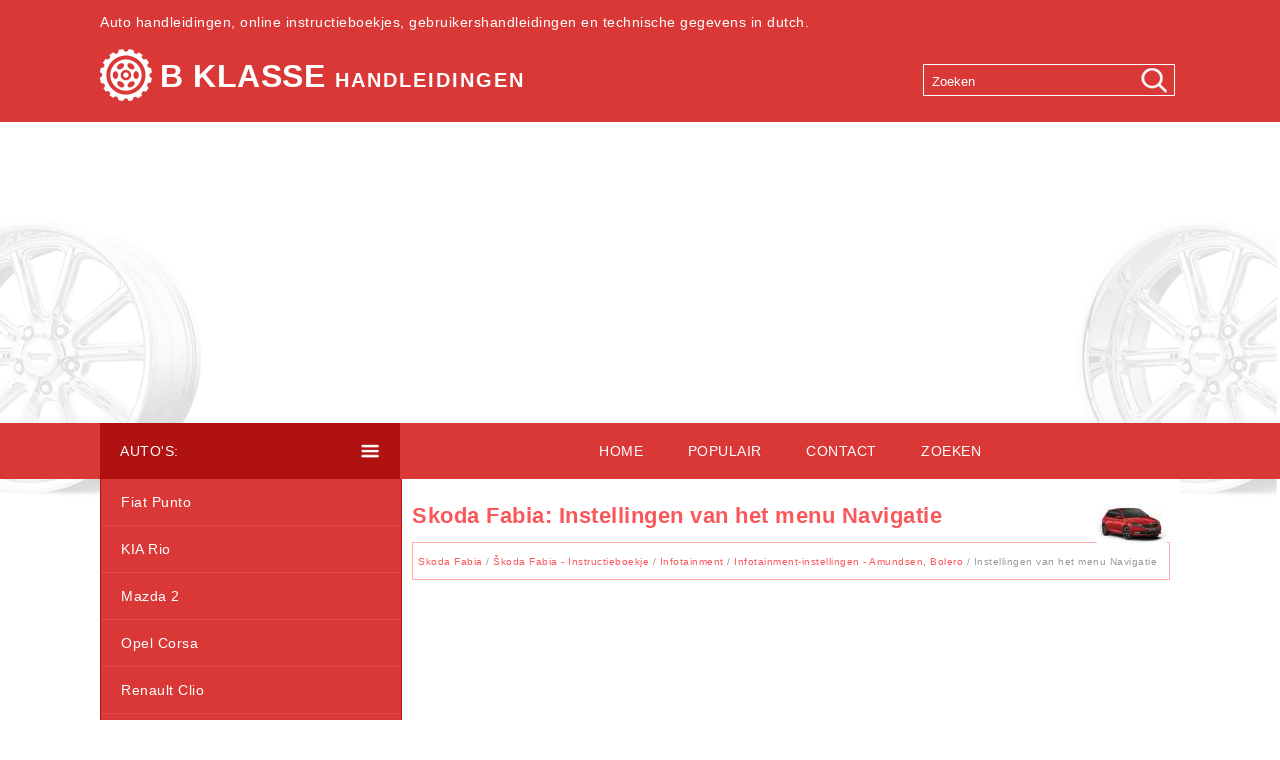

--- FILE ---
content_type: text/html; charset=UTF-8
request_url: https://www.bklassenl.com/skoda_fabia-4/instellingen_van_het_menu_navigatie-563.html
body_size: 4641
content:
<!DOCTYPE html>
<html lang="nl">
<head>
<meta charset="UTF-8">
<title>Skoda Fabia: Instellingen van het menu Navigatie - Infotainment-instellingen - Amundsen, 
Bolero - Infotainment - Škoda Fabia - Instructieboekje</title>
<link href="css/knlcss.css" rel="stylesheet" type="text/css" media="all" />
<link href="media-queries.css" rel="stylesheet" type="text/css" media="all" />
<meta name="viewport" content="width=device-width, initial-scale=1.0">
<link rel="shortcut icon" href="favicon.ico" type="image/x-icon">

<script async src="//pagead2.googlesyndication.com/pagead/js/adsbygoogle.js"></script>
<script>
     (adsbygoogle = window.adsbygoogle || []).push({
          google_ad_client: "ca-pub-4191894785090842",
          enable_page_level_ads: true
     });
</script>

</head>
<body>
<header id="header">
<div class="container">
<div class="toptxt">Auto handleidingen, online instructieboekjes, gebruikershandleidingen en technische gegevens in dutch.</div>
<div class="logo">
<a href="/">B Klasse <span>handleidingen</span></a>
</div>
<div class="search" title="Zoeken">
	<form method="get" class="formsearch" action="/search.php">
	    <input class="searchbody" value="Zoeken" type="text" onblur="if (this.value == '')  {this.value = 'Zoeken';}" onfocus="if (this.value == 'Zoeken') {this.value = '';}">
    	<input src="images/search.png" class="searchimage" type="image" title="">
    	<div style="clear: both"></div>
	</form>
</div>
<div class="clear"></div>
</div>

</header>
<div class="topmenubox">
<div class="container">
<div class="lefttitl">Auto's:</div>
<div class="topmenu">

<ul>
	<li><a href="/">Home</a></li>
	<li><a href="/top.html">Populair</a></li>
	<li><a href="/contacts.html">Contact</a></li>
	<li><a href="/search.php">Zoeken</a></li>

</ul>

</div>
<div class="clear"></div>
</div>
</div>

<div class="container">
<div class="content">
		<h1><img src="images/pages/small/4.jpg" alt="Skoda Fabia: Instellingen van het menu Navigatie - Infotainment-instellingen - Amundsen, 
Bolero - Infotainment - Škoda Fabia - Instructieboekje" border="0" align=right style="margin: 0px 3px 0 3px">Skoda Fabia: Instellingen van het menu Navigatie</h1>
		<div class="way"><div style="font-size:10px; text-decoration:none; margin-top:7px;"><a href="/skoda_fabia-4.html">Skoda Fabia</a> / <a href="/skoda_fabia-4/_koda_fabia_instructieboekje-484.html">Škoda Fabia - Instructieboekje</a> / <a href="/skoda_fabia-4/infotainment-551.html">Infotainment</a> / <a href="/skoda_fabia-4/infotainment_instellingen_amundsen_bolero-559.html">Infotainment-instellingen - Amundsen, 
Bolero</a> /  Instellingen van het menu Navigatie</div></div>
		<div style="padding:7px 0;">
		<script async src="https://pagead2.googlesyndication.com/pagead/js/adsbygoogle.js"></script>
<!-- bklassenl.com_top_adaptiv -->
<ins class="adsbygoogle"
     style="display:block"
     data-ad-client="ca-pub-4191894785090842"
     data-ad-slot="5685890696"
     data-ad-format="auto"
     data-full-width-responsive="true"></ins>
<script>
(adsbygoogle = window.adsbygoogle || []).push({});
</script>
		</div>
		<p><p><strong>Routeopties</strong></p>
<p>In het hoofdmenu Navigatie de functietoets <img src="images/instellingen_van_het_menu_navigatie-563/484/5/img218.gif" /> → Routeopties aantippen.</p>
<ul>
	<li>3 alternatieve routes voorstellen - In-/uitschakelen van het menu voor 
alternatieve routes (zuinig, snel, kort)</li>
	<li>Route: - Instelling van favoriete route</li>
	<li>Meestgebruikte routes - Weergeven/verbergen van de meestgereden routes in het extra venster</li>
	<li>Dynamische route - In-/uitschakelen van de dynamische routewijziging op 
basis van TMC-verkeersmeldingen of online-verkeersmeldingen</li>
	<li><img src="images/instellingen_van_het_menu_navigatie-563/484/5/img21C.gif" /> Autosnelwegen mijden - In-/uitschakelen van het niet gebruiken van 
autosnelwegen voor de routeberekening</li>
	<li><img src="images/instellingen_van_het_menu_navigatie-563/484/5/img21E.gif" /> Veerboten en autotreinen mijden - In-/uitschakelen van het niet gebruiken 
van veerboten en autotreinen voor de routeberekening</li>
	<li><img src="images/instellingen_van_het_menu_navigatie-563/484/5/img220.gif" /> Tolwegen mijden - In-/uitschakelen van het niet gebruiken van tolplichtige autosnelwegen voor de routeberekening</li>
	<li><img src="images/instellingen_van_het_menu_navigatie-563/484/5/img222.gif" /> Tunnel mijden - In-/uitschakelen van het niet gebruiken van tolplichtige 
tunnels voor de routeberekening</li>
	<li><img src="images/instellingen_van_het_menu_navigatie-563/484/5/img224.gif" /> Wegen met vignetplicht mijden - In-/uitschakelen van het niet gebruiken van vignetplichtige wegen voor de routeberekening</li>
	<li>Beschikbare vignetten weergeven - Kiezen van de landen waarvoor een geldig 
vignet aanwezig is (vignetplichtige straten worden voor de routeberekening gebruikt)</li>
	<li><img src="images/instellingen_van_het_menu_navigatie-563/484/5/img226.gif" /> Let op aanhangwagen - In-/uitschakelen 
	van het rekening houden met een aanhangwagen voor de routeberekening </li>
</ul>
<p><strong>Kaart</strong></p>
<p>In het hoofdmenu Navigatie de functietoets <img src="images/instellingen_van_het_menu_navigatie-563/484/5/img228.gif" /> → Kaart aantippen.</p>
<ul>
	<li>Verkeerstekens weergeven - In-/uitschakelen van de weergave van verkeerstekens</li>
	<li>Rijbaanadvies - In-/uitschakelen van de weergave van het rijstrookadvies</li>
	<li>Favorieten weergeven - In-/uitschakelen van de weergave van favorieten</li>
	<li>Bijzondere reisdoelen weergeven - In-/uitschakelen van de weergave van 
bijzondere reisdoelen<ul>
		<li>Categorieën voor bijz. reisdoelen kiezen - Kiezen van de categorieën voor 
getoonde bijzondere reisdoelen</li>
		<li>Merklogo's voor bijz. reisdoel. weergeven - In-/uitschakelen van bij de 
getoonde bijzondere reisdoelen beschikbare firmalogo's</li>
	</ul>
	</li>
	<li>Instellingen verkeersstroom - Instellingen van de weergave van een door de 
olineverkeersinformatie ontvangen verkeersopstopping<ul>
		<li>Vrije rit weergeven - In-/uitschakelen van de weergave van routes met vrij doorstromend verkeer</li>
		<li>File weergeven - In-/uitschakelen van de weergave van routes met druk verkeer</li>
		<li>Verkeersstoring weergeven (symb. op kaart) - In-/uitschakelen van de weergave van routes met een verkeersstoring</li>
	</ul>
	</li>
</ul>
<p><strong>Geheugen</strong> <strong>beheren</strong></p>
<p>In het hoofdmenu Navigatie de functietoets <img src="images/instellingen_van_het_menu_navigatie-563/484/5/img22A.gif" /> → Geheugen beheren aantippen.</p>
<ul>
	<li>Contacten sorteren: - Instelling van indeling van het telefoonboek<ul>
		<li>Op achternaam - Sortering van de contacten op achternamen</li>
		<li>Op voornaam - Sortering van de contacten op voornamen</li>
	</ul>
	</li>
	<li>Thuisadres ingeven - Ingave van het thuisadres</li>
	<li>Mijn bijzondere reisdoelen wissen - Wissen van de categorieën eigen bijzondere reisdoelen (Personal POI)</li>
	<li>Mijn bijzondere reisdoelen updaten (SD/USB) - Importeren/actualiseren van de 
categorieën eigen bijzondere reisdoelen (Personal POI)</li>
	<li>Mijn bijzondere reisdoelen oproepen (online) - Online-import/update van in het 
gebruikersprofiel op de ŠKODA Connect Portal aangemaakte categorieën eigen bijzondere reisdoelen</li>
	<li>Reisdoelen importeren (SD/USB) - Importen van de reisdoelen in het 
vCard-formaat</li>
	<li>Gebruikersgegevens wissen - Wissen van gebruikersgegevens (door het aantippen van de functietoets Wissen en bevestigen van de wisprocedure)<ul>
		<li>Laatste reisdoelen - Wissen van de laatste reisdoelen</li>
		<li>Reisdoelgeh. - Wissen van de opgeslagen reisdoelen</li>
		<li>Onlinereisdoelen - Wissen van de opgeslagen online-reisdoelen</li>
		<li>Routes - Wissen van de opgeslagen routes</li>
		<li>Mijn bijzondere reisdoelen (Personal POI) - Wissen van de eigen categorieën 
bijzondere reisdoelen</li>
		<li>Historie plaatsen - Wissen van de historie van de via een adres eerder 
ingevoerde plaatsnamen</li>
		<li>Thuisadres - Wissen van het opgeslagen thuisadres</li>
		<li>Vlaggetjesreisdoel - Wissen van het vlaggetjesreisdoel</li>
		<li>Meestgebruikte routes - Wissen van de meestgereden routes</li>
	</ul>
	</li>
</ul>
<p><strong>Navigatiemeldingen</strong></p>
<p>In het hoofdmenu Navigatie de functietoets <img src="images/instellingen_van_het_menu_navigatie-563/484/5/img22C.gif" /> → Navigatiemeldingen aantippen.</p>
<ul>
	<li>Volume - Volume-instelling van de navigatiemeldingen</li>
	<li>Entertainment vol. lager (nav. melding.) - Verlaging van het audiovolume (bv. 
radiovolume) bij navigatiemelding</li>
	<li>Geen navigatiemeldingen bij tel.-oproep - In-/uitschakelen van de 
navigatiemeldingen tijdens een telefoongesprek</li>
	<li>Aanwijzing: ""Mijn bijzondere reisdoelen"" - In-/uitschakelen van een 
akoestische aanwijzing voor benadering van eigen reisdoel (als dit wordt ondersteund door het geïmporteerde eigen reisdoel)</li>
</ul>
<p><strong>Maximumsnelheden</strong></p>
<ul>
	<li>In het hoofdmenu Navigatie de functietoets 
	<img src="images/instellingen_van_het_menu_navigatie-563/484/5/img22E.gif" /> → Maximumsnelheid aantippen.</li>
</ul>
<p>De geldende maximumsnelheden in het betreffende land worden getoond.</p>
<p>Bij ingeschakelde functie Aanwijzing: landsgrens gepasseerd&nbsp; 
Uitgebreide instellingen, worden bij het passeren van de landsgrens de landspecifieke 
maximumsnelheden getoond.</p>
<p><strong>Tankopties</strong></p>
<p>In het hoofdmenu Navigatie de functietoets <img src="images/instellingen_van_het_menu_navigatie-563/484/5/img230.gif" /> → Tankopties aantippen.</p>
<ul>
	<li>Voorkeurstankstation kiezen - Keuze van het voorkeurstankstationmerk (de 
voorkeurstankstations worden bij het zoeken op de eerste drie posities van de lijst weergegeven)</li>
	<li>Tankwaarschuwing -In-/uitschakelen van de weergave van een waarschuwing, met de optie het dichtstbijzijnde tankstation op te zoeken als de 
brandstofvoorraad de reservehoeveelheid bereikt</li>
</ul>
<p><strong>Versie-informatie</strong></p>
<p>In het hoofdmenu Navigatie de functietoets <img src="images/instellingen_van_het_menu_navigatie-563/484/5/img230.gif" /> → Versie-informatie aantippen.</p>
<p>Er wordt een lijst met landen getoond waarvoor navigatiegegevens beschikbaar 
zijn, samen met de datum van de laatste update.</p>
<p>Een update van de navigatiegegevens is mogelijk door het aantippen van de 
functietoets Updaten (SD/USB) resp. Online-update.</p>
<p>Informatie over het updaten van de navigatiegegevens kan bij een ŠKODA 
Partner worden opgevraagd of staat op de volgende ŠKODA-website.</p>
<p><strong>Uitgebreide instellingen</strong></p>
<p>In het hoofdmenu Navigatie de functietoets <img src="images/instellingen_van_het_menu_navigatie-563/484/5/img230.gif" /> → Uitgebreide instellingen 
aantippen.</p>
<ul>
	<li>Tijdweergave: - Keuze van de tijdweergave in de statusregel<ul>
		<li><img src="images/instellingen_van_het_menu_navigatie-563/484/5/img233.gif" /> - geschatte aankomsttijd op het reisdoel</li>
		<li><img src="images/instellingen_van_het_menu_navigatie-563/484/5/img235.gif" /> - geschatte rijtijd tot het reisdoel</li>
	</ul>
	</li>
	<li>Statusregel: - Selecteren van het type reisdoel waarvoor in de statusregel de afgelegde afstand en de rijtijd worden getoond (hiermee wordt ook bepaald, welk type reisdoel na het kiezen van 
	<img src="images/instellingen_van_het_menu_navigatie-563/484/5/img23B.gif" /> → <img src="images/instellingen_van_het_menu_navigatie-563/484/5/img23D.gif" /> op de kaart wordt getoond)<ul>
		<li><img src="images/instellingen_van_het_menu_navigatie-563/484/5/img237.gif" /> - routedoel</li>
		<li><img src="images/instellingen_van_het_menu_navigatie-563/484/5/img239.gif" /> - volgende tussenstop</li>
	</ul>
	</li>
	<li>Aanwijzing: landsgrens gepasseerd - In-/uitschakelen van de weergave van de landspecifieke maximumsnelheden bij het overschrijden van de landsgrens</li>
	<li>Demomodus - In-/uitschakelen van de routegeleiding in de demo-modus</li>
	<li>Startpunt demomodus definiëren - Invoeren van het startpunt van de 
routegeleiding in de demomodus door het ingeven van het adres of via de actuele wagenpositie</li>
</ul><ul></ul></table></ul><div style="clear:both"></div><div align="center"><script async src="https://pagead2.googlesyndication.com/pagead/js/adsbygoogle.js"></script>
<!-- bklassenl.com bot adaptiv -->
<ins class="adsbygoogle"
     style="display:block"
     data-ad-client="ca-pub-4191894785090842"
     data-ad-slot="5969795875"
     data-ad-format="auto"
     data-full-width-responsive="true"></ins>
<script>
(adsbygoogle = window.adsbygoogle || []).push({});
</script></div>
<div class="naviall">
<div class="navil">

	<a href="/skoda_fabia-4/instellingen_van_het_menu_media-562.html" style="text-decoration:none">
	<h4>Instellingen van het menu Media</h4>
	</a>
   <p>In het hoofdmenu Media de functietoets  aantippen.

	Klank - Geluidsinstellingen
	Mix/Repeat inclusief submappen - In-/uitschakelen van de titelweergave 
inclusief submappen
	Bluetooth - Instelli ...</p></div>
<div class="navir">

	<a href="/skoda_fabia-4/infotainment_instellingen_swing-564.html" style="text-decoration:none">
	<h4>Infotainment-instellingen - Swing</h4>
	</a>
   <p> ...</p></div></div>
<div style="clear:both"></div><div style="margin-top:0px;">
   <h5 style="margin:5px 0">Zie ook:</h5><p><a href="/mazda_2-6/parkeren_in_noodgevallen-1346.html"><span>Mazda 2. Parkeren in noodgevallen</span></a><br>
   	Parkeren in noodgevallen  
De waarschuwingsknipperlichten dienen
steeds te worden gebruikt wanneer u de
auto in een noodgeval op de rijbaan of
langs de kant van de weg tot stilstand
brengt.


 ...
   	</p><p><a href="/mazda_2-6/activering_deactivering-1132.html"><span>Mazda 2. Activering/deactivering</span></a><br>
   	Met afstelbare snelheidsbegrenzer
Druk voor het activeren van het
systeem op de MODE schakelaar.

De hoofdindicatie van de
kruissnelheidsregelaar (wit) wordt
getoond.

Druk voor het deactivere ...
   	</p></div>
<script>
// <!--
document.write('<iframe src="counter.php?id=563" width=0 height=0 marginwidth=0 marginheight=0 scrolling=no frameborder=0></iframe>');
// -->

</script>
</p>
</div>
<div class="leftmenu">
<div class="lefttitl2">Auto's:</div>
	<ul>
		<li><a href="/fiat_punto-7.html">Fiat Punto</a></li>
		<li><a href="/kia_rio-5.html">KIA Rio</a></li>
		<li><a href="/mazda_2-6.html">Mazda 2</a></li>
		<li><a href="/opel_corsa-3.html">Opel Corsa</a></li>
		<li><a href="/renault_clio-1.html">Renault Clio</a></li>
		<li><a href="/skoda_fabia-4.html">Skoda Fabia</a></li>
		<li><a href="/toyota_yaris-2.html">Toyota Yaris</a></li>
    </ul>
<div><script async src="https://pagead2.googlesyndication.com/pagead/js/adsbygoogle.js"></script>
<!-- bklassenl.com side graf 300x250 -->
<ins class="adsbygoogle"
     style="display:inline-block;width:300px;height:250px"
     data-ad-client="ca-pub-4191894785090842"
     data-ad-slot="6373120556"></ins>
<script>
(adsbygoogle = window.adsbygoogle || []).push({});
</script></div>
<div style="padding: 20px 0px 0px 20px;"><!--LiveInternet counter--><a href="https://www.liveinternet.ru/click"
target="_blank"><img id="licntA002" width="88" height="31" style="border:0"
title=""
src="[data-uri]"
alt=""/></a><script>(function(d,s){d.getElementById("licntA002").src=
"https://counter.yadro.ru/hit?t11.1;r"+escape(d.referrer)+
((typeof(s)=="undefined")?"":";s"+s.width+"*"+s.height+"*"+
(s.colorDepth?s.colorDepth:s.pixelDepth))+";u"+escape(d.URL)+
";h"+escape(d.title.substring(0,150))+";"+Math.random()})
(document,screen)</script><!--/LiveInternet-->
</div>
</div>

<div class="clear"></div>

</div>
<footer id="footer">
<div class="container">
Alle rechten voorbehouden. <a href="/">www.bklassenl.com</a> | &copy; 2018 0.0056 | <a href="/sitemap.php">Sitemap</a>
</div>
</div>
</body>

--- FILE ---
content_type: text/html; charset=utf-8
request_url: https://www.google.com/recaptcha/api2/aframe
body_size: 268
content:
<!DOCTYPE HTML><html><head><meta http-equiv="content-type" content="text/html; charset=UTF-8"></head><body><script nonce="Bv_aWYnvSLB472mqdvKH6g">/** Anti-fraud and anti-abuse applications only. See google.com/recaptcha */ try{var clients={'sodar':'https://pagead2.googlesyndication.com/pagead/sodar?'};window.addEventListener("message",function(a){try{if(a.source===window.parent){var b=JSON.parse(a.data);var c=clients[b['id']];if(c){var d=document.createElement('img');d.src=c+b['params']+'&rc='+(localStorage.getItem("rc::a")?sessionStorage.getItem("rc::b"):"");window.document.body.appendChild(d);sessionStorage.setItem("rc::e",parseInt(sessionStorage.getItem("rc::e")||0)+1);localStorage.setItem("rc::h",'1769010675553');}}}catch(b){}});window.parent.postMessage("_grecaptcha_ready", "*");}catch(b){}</script></body></html>

--- FILE ---
content_type: text/css
request_url: https://www.bklassenl.com/skoda_fabia-4/media-queries.css
body_size: 463
content:
@media screen and (max-width: 768px) {
#header, .topmenubox {    width: 100%;
    margin:0 auto;
    padding: 0px 0;}
.container {
    width: 96%;

}

body{	    line-height: 1.5;}

.topmenubox .container {
    width: 100%;

}

.logo {
    width: 100%;

}

.logo a{
	padding:5px 0 5px 25px;
	font-size:18px;
	font-weight:700;
	color:#fff;
	text-transform:uppercase;
    background:url('../images/logomob.png')left 5px no-repeat;
    min-height:auto;
}

.logo a span {
    font-size: 18px;
    letter-spacing: 2px;
}

.search {
    float: right;
    margin: 0px 0 0 0px;
}

.formsearch {
   width: 200px;
    margin: 0 0 5px 0px;
}

.searchbody {

    width: 150px;

}

.toptxt{	display:none;}
.leftmenu, .content {
    float: none;
    width:calc(100% - 2px);
    margin: 0px;
    clear:both;
}
.content{	padding:0px 0 0 0;}

.bau_soren ul li a {
    font-size: 10px;
}
.topmenu {	width: 100%;}

.topmenu ul {
	display: flex;
}

.topmenu ul li {
	flex-grow: 1;
}

.topmenu ul li a {
	padding: 5px 0;
	font-size: 12px;
}


.lefttitl{display:none;}

.lefttitl2{
display:block;
}

.content img{
        max-width:100%;
        height:auto;
}

.navil h4, .navir h4 {
    font-size: 14px;
}

.content ul, .content ol{
	padding-left:20px;
}

h1 {
    font-size: 16px;
    margin: 5px 0;
}


}